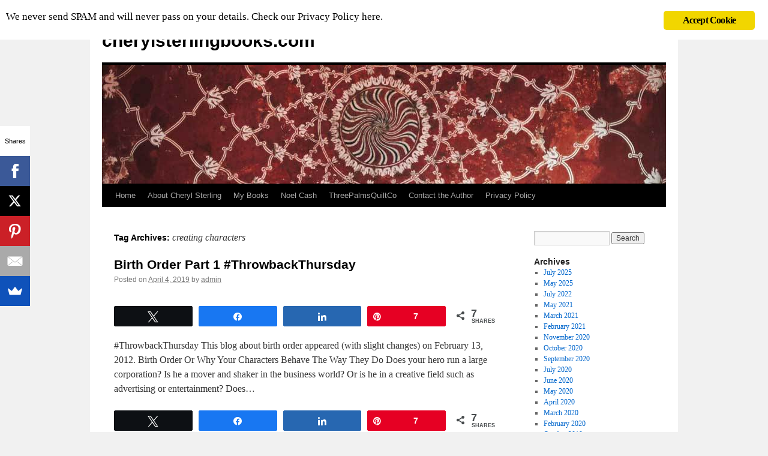

--- FILE ---
content_type: text/html; charset=UTF-8
request_url: http://cherylsterlingbooks.com/tag/creating-characters/
body_size: 15576
content:
<!DOCTYPE html>
<html lang="en-US">
<head>
<meta charset="UTF-8">
<title>
creating characters Archives - cherylsterlingbooks.comcherylsterlingbooks.com	</title>
<link rel="profile" href="https://gmpg.org/xfn/11">
<link rel="stylesheet" type="text/css" media="all" href="http://cherylsterlingbooks.com/wp-content/themes/twentyten/style.css?ver=20250415">
<link rel="pingback" href="http://cherylsterlingbooks.com/xmlrpc.php">
<meta name="robots" content="index, follow, max-image-preview:large, max-snippet:-1, max-video-preview:-1">
	<style>img:is([sizes="auto" i], [sizes^="auto," i]) { contain-intrinsic-size: 3000px 1500px }</style>
	
            <script data-no-defer="1" data-ezscrex="false" data-cfasync="false" data-pagespeed-no-defer data-cookieconsent="ignore">
                var ctPublicFunctions = {"_ajax_nonce":"089fceeafb","_rest_nonce":"b779c72fe1","_ajax_url":"\/wp-admin\/admin-ajax.php","_rest_url":"http:\/\/cherylsterlingbooks.com\/wp-json\/","data__cookies_type":"native","data__ajax_type":"rest","data__bot_detector_enabled":0,"data__frontend_data_log_enabled":1,"cookiePrefix":"","wprocket_detected":false,"host_url":"cherylsterlingbooks.com","text__ee_click_to_select":"Click to select the whole data","text__ee_original_email":"The complete one is","text__ee_got_it":"Got it","text__ee_blocked":"Blocked","text__ee_cannot_connect":"Cannot connect","text__ee_cannot_decode":"Can not decode email. Unknown reason","text__ee_email_decoder":"CleanTalk email decoder","text__ee_wait_for_decoding":"The magic is on the way!","text__ee_decoding_process":"Please wait a few seconds while we decode the contact data."}
            </script>
        
            <script data-no-defer="1" data-ezscrex="false" data-cfasync="false" data-pagespeed-no-defer data-cookieconsent="ignore">
                var ctPublic = {"_ajax_nonce":"089fceeafb","settings__forms__check_internal":"0","settings__forms__check_external":"0","settings__forms__force_protection":0,"settings__forms__search_test":1,"settings__data__bot_detector_enabled":0,"settings__sfw__anti_crawler":0,"blog_home":"http:\/\/cherylsterlingbooks.com\/","pixel__setting":"3","pixel__enabled":true,"pixel__url":"https:\/\/moderate9-v4.cleantalk.org\/pixel\/69da506f451fda2a1c2d85145a53d98d.gif","data__email_check_before_post":1,"data__email_check_exist_post":1,"data__cookies_type":"native","data__key_is_ok":true,"data__visible_fields_required":true,"wl_brandname":"Anti-Spam by CleanTalk","wl_brandname_short":"CleanTalk","ct_checkjs_key":"6ffeabc84991f8f4ec3fd006c60bcbd9e8e68572b1450a890e13c0ae0585f28b","emailEncoderPassKey":"1bb6d6faf30a1cb39dab5502b4e5e3e8","bot_detector_forms_excluded":"W10=","advancedCacheExists":true,"varnishCacheExists":false,"wc_ajax_add_to_cart":false}
            </script>
        
<!-- Social Warfare v4.5.6 https://warfareplugins.com - BEGINNING OF OUTPUT -->
<style>
	@font-face {
		font-family: "sw-icon-font";
		src:url("http://cherylsterlingbooks.com/wp-content/plugins/social-warfare/assets/fonts/sw-icon-font.eot?ver=4.5.6");
		src:url("http://cherylsterlingbooks.com/wp-content/plugins/social-warfare/assets/fonts/sw-icon-font.eot?ver=4.5.6#iefix") format("embedded-opentype"),
		url("http://cherylsterlingbooks.com/wp-content/plugins/social-warfare/assets/fonts/sw-icon-font.woff?ver=4.5.6") format("woff"),
		url("http://cherylsterlingbooks.com/wp-content/plugins/social-warfare/assets/fonts/sw-icon-font.ttf?ver=4.5.6") format("truetype"),
		url("http://cherylsterlingbooks.com/wp-content/plugins/social-warfare/assets/fonts/sw-icon-font.svg?ver=4.5.6#1445203416") format("svg");
		font-weight: normal;
		font-style: normal;
		font-display:block;
	}
</style>
<!-- Social Warfare v4.5.6 https://warfareplugins.com - END OF OUTPUT -->


	<!-- This site is optimized with the Yoast SEO plugin v25.6 - https://yoast.com/wordpress/plugins/seo/ -->
	<title>creating characters Archives - cherylsterlingbooks.com</title>
	<link rel="canonical" href="http://cherylsterlingbooks.com/tag/creating-characters/">
	<link rel="next" href="http://cherylsterlingbooks.com/tag/creating-characters/page/2/">
	<meta property="og:locale" content="en_US">
	<meta property="og:type" content="article">
	<meta property="og:title" content="creating characters Archives - cherylsterlingbooks.com">
	<meta property="og:url" content="http://cherylsterlingbooks.com/tag/creating-characters/">
	<meta property="og:site_name" content="cherylsterlingbooks.com">
	<meta name="twitter:card" content="summary_large_image">
	<meta name="twitter:site" content="@CherylProWriter">
	<script type="application/ld+json" class="yoast-schema-graph">{"@context":"https://schema.org","@graph":[{"@type":"CollectionPage","@id":"http://cherylsterlingbooks.com/tag/creating-characters/","url":"http://cherylsterlingbooks.com/tag/creating-characters/","name":"creating characters Archives - cherylsterlingbooks.com","isPartOf":{"@id":"http://cherylsterlingbooks.com/#website"},"primaryImageOfPage":{"@id":"http://cherylsterlingbooks.com/tag/creating-characters/#primaryimage"},"image":{"@id":"http://cherylsterlingbooks.com/tag/creating-characters/#primaryimage"},"thumbnailUrl":"http://cherylsterlingbooks.com/wp-content/uploads/2012/02/brothers-2107264_1920.jpg","breadcrumb":{"@id":"http://cherylsterlingbooks.com/tag/creating-characters/#breadcrumb"},"inLanguage":"en-US"},{"@type":"ImageObject","inLanguage":"en-US","@id":"http://cherylsterlingbooks.com/tag/creating-characters/#primaryimage","url":"http://cherylsterlingbooks.com/wp-content/uploads/2012/02/brothers-2107264_1920.jpg","contentUrl":"http://cherylsterlingbooks.com/wp-content/uploads/2012/02/brothers-2107264_1920.jpg","width":1920,"height":1280,"caption":"Whatever your character's occupation, you can bet his birth order had an effect on his personality and career choice."},{"@type":"BreadcrumbList","@id":"http://cherylsterlingbooks.com/tag/creating-characters/#breadcrumb","itemListElement":[{"@type":"ListItem","position":1,"name":"Home","item":"http://cherylsterlingbooks.com/"},{"@type":"ListItem","position":2,"name":"creating characters"}]},{"@type":"WebSite","@id":"http://cherylsterlingbooks.com/#website","url":"http://cherylsterlingbooks.com/","name":"cherylsterlingbooks.com","description":"","publisher":{"@id":"http://cherylsterlingbooks.com/#/schema/person/efc1b303e92226fac6bfefacd07940e8"},"potentialAction":[{"@type":"SearchAction","target":{"@type":"EntryPoint","urlTemplate":"http://cherylsterlingbooks.com/?s={search_term_string}"},"query-input":{"@type":"PropertyValueSpecification","valueRequired":true,"valueName":"search_term_string"}}],"inLanguage":"en-US"},{"@type":["Person","Organization"],"@id":"http://cherylsterlingbooks.com/#/schema/person/efc1b303e92226fac6bfefacd07940e8","name":"admin","image":{"@type":"ImageObject","inLanguage":"en-US","@id":"http://cherylsterlingbooks.com/#/schema/person/image/","url":"http://cherylsterlingbooks.com/wp-content/uploads/2018/10/kisses_1540929129.png","contentUrl":"http://cherylsterlingbooks.com/wp-content/uploads/2018/10/kisses_1540929129.png","width":1280,"height":942,"caption":"admin"},"logo":{"@id":"http://cherylsterlingbooks.com/#/schema/person/image/"},"sameAs":["http://www.cherylsterlingbooks.com","AuthorCherylSterling","https://x.com/CherylProWriter"]}]}</script>
	<!-- / Yoast SEO plugin. -->


<link rel="dns-prefetch" href="//fonts.googleapis.com">
<link rel="alternate" type="application/rss+xml" title="cherylsterlingbooks.com » Feed" href="http://cherylsterlingbooks.com/feed/">
<link rel="alternate" type="application/rss+xml" title="cherylsterlingbooks.com » Comments Feed" href="http://cherylsterlingbooks.com/comments/feed/">
<link rel="alternate" type="application/rss+xml" title="cherylsterlingbooks.com » creating characters Tag Feed" href="http://cherylsterlingbooks.com/tag/creating-characters/feed/">
<script type="text/javascript">
/* <![CDATA[ */
window._wpemojiSettings = {"baseUrl":"https:\/\/s.w.org\/images\/core\/emoji\/16.0.1\/72x72\/","ext":".png","svgUrl":"https:\/\/s.w.org\/images\/core\/emoji\/16.0.1\/svg\/","svgExt":".svg","source":{"concatemoji":"http:\/\/cherylsterlingbooks.com\/wp-includes\/js\/wp-emoji-release.min.js?ver=6.8.3"}};
/*! This file is auto-generated */
!function(s,n){var o,i,e;function c(e){try{var t={supportTests:e,timestamp:(new Date).valueOf()};sessionStorage.setItem(o,JSON.stringify(t))}catch(e){}}function p(e,t,n){e.clearRect(0,0,e.canvas.width,e.canvas.height),e.fillText(t,0,0);var t=new Uint32Array(e.getImageData(0,0,e.canvas.width,e.canvas.height).data),a=(e.clearRect(0,0,e.canvas.width,e.canvas.height),e.fillText(n,0,0),new Uint32Array(e.getImageData(0,0,e.canvas.width,e.canvas.height).data));return t.every(function(e,t){return e===a[t]})}function u(e,t){e.clearRect(0,0,e.canvas.width,e.canvas.height),e.fillText(t,0,0);for(var n=e.getImageData(16,16,1,1),a=0;a<n.data.length;a++)if(0!==n.data[a])return!1;return!0}function f(e,t,n,a){switch(t){case"flag":return n(e,"\ud83c\udff3\ufe0f\u200d\u26a7\ufe0f","\ud83c\udff3\ufe0f\u200b\u26a7\ufe0f")?!1:!n(e,"\ud83c\udde8\ud83c\uddf6","\ud83c\udde8\u200b\ud83c\uddf6")&&!n(e,"\ud83c\udff4\udb40\udc67\udb40\udc62\udb40\udc65\udb40\udc6e\udb40\udc67\udb40\udc7f","\ud83c\udff4\u200b\udb40\udc67\u200b\udb40\udc62\u200b\udb40\udc65\u200b\udb40\udc6e\u200b\udb40\udc67\u200b\udb40\udc7f");case"emoji":return!a(e,"\ud83e\udedf")}return!1}function g(e,t,n,a){var r="undefined"!=typeof WorkerGlobalScope&&self instanceof WorkerGlobalScope?new OffscreenCanvas(300,150):s.createElement("canvas"),o=r.getContext("2d",{willReadFrequently:!0}),i=(o.textBaseline="top",o.font="600 32px Arial",{});return e.forEach(function(e){i[e]=t(o,e,n,a)}),i}function t(e){var t=s.createElement("script");t.src=e,t.defer=!0,s.head.appendChild(t)}"undefined"!=typeof Promise&&(o="wpEmojiSettingsSupports",i=["flag","emoji"],n.supports={everything:!0,everythingExceptFlag:!0},e=new Promise(function(e){s.addEventListener("DOMContentLoaded",e,{once:!0})}),new Promise(function(t){var n=function(){try{var e=JSON.parse(sessionStorage.getItem(o));if("object"==typeof e&&"number"==typeof e.timestamp&&(new Date).valueOf()<e.timestamp+604800&&"object"==typeof e.supportTests)return e.supportTests}catch(e){}return null}();if(!n){if("undefined"!=typeof Worker&&"undefined"!=typeof OffscreenCanvas&&"undefined"!=typeof URL&&URL.createObjectURL&&"undefined"!=typeof Blob)try{var e="postMessage("+g.toString()+"("+[JSON.stringify(i),f.toString(),p.toString(),u.toString()].join(",")+"));",a=new Blob([e],{type:"text/javascript"}),r=new Worker(URL.createObjectURL(a),{name:"wpTestEmojiSupports"});return void(r.onmessage=function(e){c(n=e.data),r.terminate(),t(n)})}catch(e){}c(n=g(i,f,p,u))}t(n)}).then(function(e){for(var t in e)n.supports[t]=e[t],n.supports.everything=n.supports.everything&&n.supports[t],"flag"!==t&&(n.supports.everythingExceptFlag=n.supports.everythingExceptFlag&&n.supports[t]);n.supports.everythingExceptFlag=n.supports.everythingExceptFlag&&!n.supports.flag,n.DOMReady=!1,n.readyCallback=function(){n.DOMReady=!0}}).then(function(){return e}).then(function(){var e;n.supports.everything||(n.readyCallback(),(e=n.source||{}).concatemoji?t(e.concatemoji):e.wpemoji&&e.twemoji&&(t(e.twemoji),t(e.wpemoji)))}))}((window,document),window._wpemojiSettings);
/* ]]> */
</script>
<link rel="stylesheet" id="social-warfare-block-css-css" href="http://cherylsterlingbooks.com/wp-content/plugins/social-warfare/assets/js/post-editor/dist/blocks.style.build.css?ver=6.8.3" type="text/css" media="all">
<link rel="stylesheet" id="dashicons-css" href="http://cherylsterlingbooks.com/wp-includes/css/dashicons.min.css?ver=6.8.3" type="text/css" media="all">
<link rel="stylesheet" id="menu-icons-extra-css" href="http://cherylsterlingbooks.com/wp-content/plugins/menu-icons/css/extra.min.css?ver=0.13.18" type="text/css" media="all">
<style id="wp-emoji-styles-inline-css" type="text/css">

	img.wp-smiley, img.emoji {
		display: inline !important;
		border: none !important;
		box-shadow: none !important;
		height: 1em !important;
		width: 1em !important;
		margin: 0 0.07em !important;
		vertical-align: -0.1em !important;
		background: none !important;
		padding: 0 !important;
	}
</style>
<link rel="stylesheet" id="wp-block-library-css" href="http://cherylsterlingbooks.com/wp-includes/css/dist/block-library/style.min.css?ver=6.8.3" type="text/css" media="all">
<style id="wp-block-library-theme-inline-css" type="text/css">
.wp-block-audio :where(figcaption){color:#555;font-size:13px;text-align:center}.is-dark-theme .wp-block-audio :where(figcaption){color:#ffffffa6}.wp-block-audio{margin:0 0 1em}.wp-block-code{border:1px solid #ccc;border-radius:4px;font-family:Menlo,Consolas,monaco,monospace;padding:.8em 1em}.wp-block-embed :where(figcaption){color:#555;font-size:13px;text-align:center}.is-dark-theme .wp-block-embed :where(figcaption){color:#ffffffa6}.wp-block-embed{margin:0 0 1em}.blocks-gallery-caption{color:#555;font-size:13px;text-align:center}.is-dark-theme .blocks-gallery-caption{color:#ffffffa6}:root :where(.wp-block-image figcaption){color:#555;font-size:13px;text-align:center}.is-dark-theme :root :where(.wp-block-image figcaption){color:#ffffffa6}.wp-block-image{margin:0 0 1em}.wp-block-pullquote{border-bottom:4px solid;border-top:4px solid;color:currentColor;margin-bottom:1.75em}.wp-block-pullquote cite,.wp-block-pullquote footer,.wp-block-pullquote__citation{color:currentColor;font-size:.8125em;font-style:normal;text-transform:uppercase}.wp-block-quote{border-left:.25em solid;margin:0 0 1.75em;padding-left:1em}.wp-block-quote cite,.wp-block-quote footer{color:currentColor;font-size:.8125em;font-style:normal;position:relative}.wp-block-quote:where(.has-text-align-right){border-left:none;border-right:.25em solid;padding-left:0;padding-right:1em}.wp-block-quote:where(.has-text-align-center){border:none;padding-left:0}.wp-block-quote.is-large,.wp-block-quote.is-style-large,.wp-block-quote:where(.is-style-plain){border:none}.wp-block-search .wp-block-search__label{font-weight:700}.wp-block-search__button{border:1px solid #ccc;padding:.375em .625em}:where(.wp-block-group.has-background){padding:1.25em 2.375em}.wp-block-separator.has-css-opacity{opacity:.4}.wp-block-separator{border:none;border-bottom:2px solid;margin-left:auto;margin-right:auto}.wp-block-separator.has-alpha-channel-opacity{opacity:1}.wp-block-separator:not(.is-style-wide):not(.is-style-dots){width:100px}.wp-block-separator.has-background:not(.is-style-dots){border-bottom:none;height:1px}.wp-block-separator.has-background:not(.is-style-wide):not(.is-style-dots){height:2px}.wp-block-table{margin:0 0 1em}.wp-block-table td,.wp-block-table th{word-break:normal}.wp-block-table :where(figcaption){color:#555;font-size:13px;text-align:center}.is-dark-theme .wp-block-table :where(figcaption){color:#ffffffa6}.wp-block-video :where(figcaption){color:#555;font-size:13px;text-align:center}.is-dark-theme .wp-block-video :where(figcaption){color:#ffffffa6}.wp-block-video{margin:0 0 1em}:root :where(.wp-block-template-part.has-background){margin-bottom:0;margin-top:0;padding:1.25em 2.375em}
</style>
<style id="classic-theme-styles-inline-css" type="text/css">
/*! This file is auto-generated */
.wp-block-button__link{color:#fff;background-color:#32373c;border-radius:9999px;box-shadow:none;text-decoration:none;padding:calc(.667em + 2px) calc(1.333em + 2px);font-size:1.125em}.wp-block-file__button{background:#32373c;color:#fff;text-decoration:none}
</style>
<style id="global-styles-inline-css" type="text/css">
:root{--wp--preset--aspect-ratio--square: 1;--wp--preset--aspect-ratio--4-3: 4/3;--wp--preset--aspect-ratio--3-4: 3/4;--wp--preset--aspect-ratio--3-2: 3/2;--wp--preset--aspect-ratio--2-3: 2/3;--wp--preset--aspect-ratio--16-9: 16/9;--wp--preset--aspect-ratio--9-16: 9/16;--wp--preset--color--black: #000;--wp--preset--color--cyan-bluish-gray: #abb8c3;--wp--preset--color--white: #fff;--wp--preset--color--pale-pink: #f78da7;--wp--preset--color--vivid-red: #cf2e2e;--wp--preset--color--luminous-vivid-orange: #ff6900;--wp--preset--color--luminous-vivid-amber: #fcb900;--wp--preset--color--light-green-cyan: #7bdcb5;--wp--preset--color--vivid-green-cyan: #00d084;--wp--preset--color--pale-cyan-blue: #8ed1fc;--wp--preset--color--vivid-cyan-blue: #0693e3;--wp--preset--color--vivid-purple: #9b51e0;--wp--preset--color--blue: #0066cc;--wp--preset--color--medium-gray: #666;--wp--preset--color--light-gray: #f1f1f1;--wp--preset--gradient--vivid-cyan-blue-to-vivid-purple: linear-gradient(135deg,rgba(6,147,227,1) 0%,rgb(155,81,224) 100%);--wp--preset--gradient--light-green-cyan-to-vivid-green-cyan: linear-gradient(135deg,rgb(122,220,180) 0%,rgb(0,208,130) 100%);--wp--preset--gradient--luminous-vivid-amber-to-luminous-vivid-orange: linear-gradient(135deg,rgba(252,185,0,1) 0%,rgba(255,105,0,1) 100%);--wp--preset--gradient--luminous-vivid-orange-to-vivid-red: linear-gradient(135deg,rgba(255,105,0,1) 0%,rgb(207,46,46) 100%);--wp--preset--gradient--very-light-gray-to-cyan-bluish-gray: linear-gradient(135deg,rgb(238,238,238) 0%,rgb(169,184,195) 100%);--wp--preset--gradient--cool-to-warm-spectrum: linear-gradient(135deg,rgb(74,234,220) 0%,rgb(151,120,209) 20%,rgb(207,42,186) 40%,rgb(238,44,130) 60%,rgb(251,105,98) 80%,rgb(254,248,76) 100%);--wp--preset--gradient--blush-light-purple: linear-gradient(135deg,rgb(255,206,236) 0%,rgb(152,150,240) 100%);--wp--preset--gradient--blush-bordeaux: linear-gradient(135deg,rgb(254,205,165) 0%,rgb(254,45,45) 50%,rgb(107,0,62) 100%);--wp--preset--gradient--luminous-dusk: linear-gradient(135deg,rgb(255,203,112) 0%,rgb(199,81,192) 50%,rgb(65,88,208) 100%);--wp--preset--gradient--pale-ocean: linear-gradient(135deg,rgb(255,245,203) 0%,rgb(182,227,212) 50%,rgb(51,167,181) 100%);--wp--preset--gradient--electric-grass: linear-gradient(135deg,rgb(202,248,128) 0%,rgb(113,206,126) 100%);--wp--preset--gradient--midnight: linear-gradient(135deg,rgb(2,3,129) 0%,rgb(40,116,252) 100%);--wp--preset--font-size--small: 13px;--wp--preset--font-size--medium: 20px;--wp--preset--font-size--large: 36px;--wp--preset--font-size--x-large: 42px;--wp--preset--spacing--20: 0.44rem;--wp--preset--spacing--30: 0.67rem;--wp--preset--spacing--40: 1rem;--wp--preset--spacing--50: 1.5rem;--wp--preset--spacing--60: 2.25rem;--wp--preset--spacing--70: 3.38rem;--wp--preset--spacing--80: 5.06rem;--wp--preset--shadow--natural: 6px 6px 9px rgba(0, 0, 0, 0.2);--wp--preset--shadow--deep: 12px 12px 50px rgba(0, 0, 0, 0.4);--wp--preset--shadow--sharp: 6px 6px 0px rgba(0, 0, 0, 0.2);--wp--preset--shadow--outlined: 6px 6px 0px -3px rgba(255, 255, 255, 1), 6px 6px rgba(0, 0, 0, 1);--wp--preset--shadow--crisp: 6px 6px 0px rgba(0, 0, 0, 1);}:where(.is-layout-flex){gap: 0.5em;}:where(.is-layout-grid){gap: 0.5em;}body .is-layout-flex{display: flex;}.is-layout-flex{flex-wrap: wrap;align-items: center;}.is-layout-flex > :is(*, div){margin: 0;}body .is-layout-grid{display: grid;}.is-layout-grid > :is(*, div){margin: 0;}:where(.wp-block-columns.is-layout-flex){gap: 2em;}:where(.wp-block-columns.is-layout-grid){gap: 2em;}:where(.wp-block-post-template.is-layout-flex){gap: 1.25em;}:where(.wp-block-post-template.is-layout-grid){gap: 1.25em;}.has-black-color{color: var(--wp--preset--color--black) !important;}.has-cyan-bluish-gray-color{color: var(--wp--preset--color--cyan-bluish-gray) !important;}.has-white-color{color: var(--wp--preset--color--white) !important;}.has-pale-pink-color{color: var(--wp--preset--color--pale-pink) !important;}.has-vivid-red-color{color: var(--wp--preset--color--vivid-red) !important;}.has-luminous-vivid-orange-color{color: var(--wp--preset--color--luminous-vivid-orange) !important;}.has-luminous-vivid-amber-color{color: var(--wp--preset--color--luminous-vivid-amber) !important;}.has-light-green-cyan-color{color: var(--wp--preset--color--light-green-cyan) !important;}.has-vivid-green-cyan-color{color: var(--wp--preset--color--vivid-green-cyan) !important;}.has-pale-cyan-blue-color{color: var(--wp--preset--color--pale-cyan-blue) !important;}.has-vivid-cyan-blue-color{color: var(--wp--preset--color--vivid-cyan-blue) !important;}.has-vivid-purple-color{color: var(--wp--preset--color--vivid-purple) !important;}.has-black-background-color{background-color: var(--wp--preset--color--black) !important;}.has-cyan-bluish-gray-background-color{background-color: var(--wp--preset--color--cyan-bluish-gray) !important;}.has-white-background-color{background-color: var(--wp--preset--color--white) !important;}.has-pale-pink-background-color{background-color: var(--wp--preset--color--pale-pink) !important;}.has-vivid-red-background-color{background-color: var(--wp--preset--color--vivid-red) !important;}.has-luminous-vivid-orange-background-color{background-color: var(--wp--preset--color--luminous-vivid-orange) !important;}.has-luminous-vivid-amber-background-color{background-color: var(--wp--preset--color--luminous-vivid-amber) !important;}.has-light-green-cyan-background-color{background-color: var(--wp--preset--color--light-green-cyan) !important;}.has-vivid-green-cyan-background-color{background-color: var(--wp--preset--color--vivid-green-cyan) !important;}.has-pale-cyan-blue-background-color{background-color: var(--wp--preset--color--pale-cyan-blue) !important;}.has-vivid-cyan-blue-background-color{background-color: var(--wp--preset--color--vivid-cyan-blue) !important;}.has-vivid-purple-background-color{background-color: var(--wp--preset--color--vivid-purple) !important;}.has-black-border-color{border-color: var(--wp--preset--color--black) !important;}.has-cyan-bluish-gray-border-color{border-color: var(--wp--preset--color--cyan-bluish-gray) !important;}.has-white-border-color{border-color: var(--wp--preset--color--white) !important;}.has-pale-pink-border-color{border-color: var(--wp--preset--color--pale-pink) !important;}.has-vivid-red-border-color{border-color: var(--wp--preset--color--vivid-red) !important;}.has-luminous-vivid-orange-border-color{border-color: var(--wp--preset--color--luminous-vivid-orange) !important;}.has-luminous-vivid-amber-border-color{border-color: var(--wp--preset--color--luminous-vivid-amber) !important;}.has-light-green-cyan-border-color{border-color: var(--wp--preset--color--light-green-cyan) !important;}.has-vivid-green-cyan-border-color{border-color: var(--wp--preset--color--vivid-green-cyan) !important;}.has-pale-cyan-blue-border-color{border-color: var(--wp--preset--color--pale-cyan-blue) !important;}.has-vivid-cyan-blue-border-color{border-color: var(--wp--preset--color--vivid-cyan-blue) !important;}.has-vivid-purple-border-color{border-color: var(--wp--preset--color--vivid-purple) !important;}.has-vivid-cyan-blue-to-vivid-purple-gradient-background{background: var(--wp--preset--gradient--vivid-cyan-blue-to-vivid-purple) !important;}.has-light-green-cyan-to-vivid-green-cyan-gradient-background{background: var(--wp--preset--gradient--light-green-cyan-to-vivid-green-cyan) !important;}.has-luminous-vivid-amber-to-luminous-vivid-orange-gradient-background{background: var(--wp--preset--gradient--luminous-vivid-amber-to-luminous-vivid-orange) !important;}.has-luminous-vivid-orange-to-vivid-red-gradient-background{background: var(--wp--preset--gradient--luminous-vivid-orange-to-vivid-red) !important;}.has-very-light-gray-to-cyan-bluish-gray-gradient-background{background: var(--wp--preset--gradient--very-light-gray-to-cyan-bluish-gray) !important;}.has-cool-to-warm-spectrum-gradient-background{background: var(--wp--preset--gradient--cool-to-warm-spectrum) !important;}.has-blush-light-purple-gradient-background{background: var(--wp--preset--gradient--blush-light-purple) !important;}.has-blush-bordeaux-gradient-background{background: var(--wp--preset--gradient--blush-bordeaux) !important;}.has-luminous-dusk-gradient-background{background: var(--wp--preset--gradient--luminous-dusk) !important;}.has-pale-ocean-gradient-background{background: var(--wp--preset--gradient--pale-ocean) !important;}.has-electric-grass-gradient-background{background: var(--wp--preset--gradient--electric-grass) !important;}.has-midnight-gradient-background{background: var(--wp--preset--gradient--midnight) !important;}.has-small-font-size{font-size: var(--wp--preset--font-size--small) !important;}.has-medium-font-size{font-size: var(--wp--preset--font-size--medium) !important;}.has-large-font-size{font-size: var(--wp--preset--font-size--large) !important;}.has-x-large-font-size{font-size: var(--wp--preset--font-size--x-large) !important;}
:where(.wp-block-post-template.is-layout-flex){gap: 1.25em;}:where(.wp-block-post-template.is-layout-grid){gap: 1.25em;}
:where(.wp-block-columns.is-layout-flex){gap: 2em;}:where(.wp-block-columns.is-layout-grid){gap: 2em;}
:root :where(.wp-block-pullquote){font-size: 1.5em;line-height: 1.6;}
</style>
<link rel="stylesheet" id="bbp-default-css" href="http://cherylsterlingbooks.com/wp-content/plugins/bbpress/templates/default/css/bbpress.min.css?ver=2.6.14" type="text/css" media="all">
<link rel="stylesheet" id="cleantalk-public-css-css" href="http://cherylsterlingbooks.com/wp-content/plugins/cleantalk-spam-protect/css/cleantalk-public.min.css?ver=6.60_1753844028" type="text/css" media="all">
<link rel="stylesheet" id="cleantalk-email-decoder-css-css" href="http://cherylsterlingbooks.com/wp-content/plugins/cleantalk-spam-protect/css/cleantalk-email-decoder.min.css?ver=6.60_1753844028" type="text/css" media="all">
<link rel="stylesheet" id="tm_clicktotweet-css" href="http://cherylsterlingbooks.com/wp-content/plugins/click-to-tweet-by-todaymade/assets/css/styles.css?ver=6.8.3" type="text/css" media="all">
<link rel="stylesheet" id="ginger-style-css" href="http://cherylsterlingbooks.com/wp-content/plugins/ginger/front/css/cookies-enabler.css?ver=6.8.3" type="text/css" media="all">
<link rel="stylesheet" id="optinforms-stylesheet-css" href="http://cherylsterlingbooks.com/wp-content/plugins/optin-forms/css/optinforms.css?ver=1.3.7.1" type="text/css" media="all">
<link rel="stylesheet" id="optinforms-googleFont-css" href="//fonts.googleapis.com/css?family=News+Cycle&amp;ver=6.8.3" type="text/css" media="all">
<link rel="stylesheet" id="pc_google_analytics-frontend-css" href="http://cherylsterlingbooks.com/wp-content/plugins/pc-google-analytics/assets/css/frontend.css?ver=1.0.0" type="text/css" media="all">
<link rel="stylesheet" id="sgw_widget-css" href="http://cherylsterlingbooks.com/wp-content/plugins/support-great-writers/css/sgw_widget.css?ver=3.1.1" type="text/css" media="all">
<link rel="stylesheet" id="social_warfare-css" href="http://cherylsterlingbooks.com/wp-content/plugins/social-warfare/assets/css/style.min.css?ver=4.5.6" type="text/css" media="all">
<link rel="stylesheet" id="twentyten-block-style-css" href="http://cherylsterlingbooks.com/wp-content/themes/twentyten/blocks.css?ver=20250220" type="text/css" media="all">
<script type="text/javascript" src="http://cherylsterlingbooks.com/wp-content/plugins/cleantalk-spam-protect/js/apbct-public-bundle_comm-func.min.js?ver=6.60_1753844028" id="apbct-public-bundle_comm-func-js-js"></script>
<script type="text/javascript" src="http://cherylsterlingbooks.com/wp-content/plugins/ginger/addon/analytics/gingeranalytics.min.js?ver=6.8.3" id="ginger-analytics_script-js"></script>
<script type="text/javascript" src="http://cherylsterlingbooks.com/wp-content/plugins/ginger/front/js/cookies-enabler.min.js?ver=6.8.3" id="ginger-cookies-enabler-js"></script>
<script type="text/javascript" src="http://cherylsterlingbooks.com/wp-includes/js/jquery/jquery.min.js?ver=3.7.1" id="jquery-core-js"></script>
<script type="text/javascript" src="http://cherylsterlingbooks.com/wp-includes/js/jquery/jquery-migrate.min.js?ver=3.4.1" id="jquery-migrate-js"></script>
<script type="text/javascript" src="http://cherylsterlingbooks.com/wp-content/plugins/pc-google-analytics/assets/js/frontend.min.js?ver=1.0.0" id="pc_google_analytics-frontend-js"></script>
<link rel="https://api.w.org/" href="http://cherylsterlingbooks.com/wp-json/"><link rel="alternate" title="JSON" type="application/json" href="http://cherylsterlingbooks.com/wp-json/wp/v2/tags/438"><link rel="EditURI" type="application/rsd+xml" title="RSD" href="http://cherylsterlingbooks.com/xmlrpc.php?rsd">
<meta name="generator" content="WordPress 6.8.3">
            <script type="text/javascript">
        var ginger_logger = "Y";
        var ginger_logger_url = "http://cherylsterlingbooks.com";
        var current_url = "http://cherylsterlingbooks.com/tag/creating-characters/";

        function gingerAjaxLogTime(status) {
            var xmlHttp = new XMLHttpRequest();
            var parameters = "ginger_action=time";
            var url= ginger_logger_url + "?" + parameters;
            xmlHttp.open("GET", url, true);

            //Black magic paragraph
            xmlHttp.setRequestHeader("Content-type", "application/x-www-form-urlencoded");

            xmlHttp.onreadystatechange = function() {
                if(xmlHttp.readyState == 4 && xmlHttp.status == 200) {
                    var time = xmlHttp.responseText;
                    gingerAjaxLogger(time, status);
                }
            }

            xmlHttp.send(parameters);
        }

        function gingerAjaxLogger(ginger_logtime, status) {
            console.log(ginger_logtime);
            var xmlHttp = new XMLHttpRequest();
            var parameters = "ginger_action=log&time=" + ginger_logtime + "&url=" + current_url + "&status=" + status;
            var url= ginger_logger_url + "?" + parameters;
            //console.log(url);
            xmlHttp.open("GET", url, true);

            //Black magic paragraph
            xmlHttp.setRequestHeader("Content-type", "application/x-www-form-urlencoded");

            xmlHttp.send(parameters);
        }

    </script>
    <meta name="p:domain_verify" content="b1233b68d05c90cfe0d892e89cd6241a">
<meta name="p:domain_verify" content="b1233b68d05c90cfe0d892e89cd6241a"><meta name="google-site-verification" content="LJAJ8vdxXe73QQgUPyOTNeIhajHVKubOz6Ecy4v91K8">

<!-- Facebook Pixel Code -->
<script class="ginger-script" type="text/plain">
  !function(f,b,e,v,n,t,s)
  {if(f.fbq)return;n=f.fbq=function(){n.callMethod?
  n.callMethod.apply(n,arguments):n.queue.push(arguments)};
  if(!f._fbq)f._fbq=n;n.push=n;n.loaded=!0;n.version='2.0';
  n.queue=[];t=b.createElement(e);t.async=!0;
  t.src=v;s=b.getElementsByTagName(e)[0];
  s.parentNode.insertBefore(t,s)}(window, document,'script',
  'https://connect.facebook.net/en_US/fbevents.js');
  fbq('init', '123618851720351');
  fbq('track', 'PageView');
</script>
<noscript><img height="1" width="1" style="display:none" src="https://www.facebook.com/tr?id=123618851720351&amp;ev=PageView&amp;noscript=1"></noscript>
<!-- End Facebook Pixel Code -->	<script class="ginger-script" type="text/plain">
		(function(i,s,o,g,r,a,m){i['GoogleAnalyticsObject']=r;i[r]=i[r]||function(){
		(i[r].q=i[r].q||[]).push(arguments)},i[r].l=1*new Date();a=s.createElement(o),
		m=s.getElementsByTagName(o)[0];a.async=1;a.src=g;m.parentNode.insertBefore(a,m)
		})(window,document,'script','//www.google-analytics.com/analytics.js','ga');
		
		ga('create', 'UA-85906725-1', 'auto');
		ga('send', 'pageview');
		
		</script>

<style type="text/css"></style>
<meta property="fb:app_id" content="https://www.facebook.com/CherylSteimel"><script class="ginger-script" type="text/plain">
			window.fbAsyncInit = function() {
				FB.init({
					appId      : https://www.facebook.com/CherylSteimel,
					xfbml      : true,
					version    : 'v2.8'
				});
				FB.AppEvents.logPageView();
			};

			(function(d, s, id){
				var js, fjs = d.getElementsByTagName(s)[0];
				if (d.getElementById(id)) {return;}
				js = d.createElement(s); js.id = id;
				js.src = "https://connect.facebook.net/en_US/sdk.js";
				fjs.parentNode.insertBefore(js, fjs);
			}(document, 'script', 'facebook-jssdk'));
		</script><style>
.synved-social-resolution-single {
display: inline-block;
}
.synved-social-resolution-normal {
display: inline-block;
}
.synved-social-resolution-hidef {
display: none;
}

@media only screen and (min--moz-device-pixel-ratio: 2),
only screen and (-o-min-device-pixel-ratio: 2/1),
only screen and (-webkit-min-device-pixel-ratio: 2),
only screen and (min-device-pixel-ratio: 2),
only screen and (min-resolution: 2dppx),
only screen and (min-resolution: 192dpi) {
	.synved-social-resolution-normal {
	display: none;
	}
	.synved-social-resolution-hidef {
	display: inline-block;
	}
}
</style></head>

<body class="archive tag tag-creating-characters tag-438 wp-theme-twentyten">

<script type="text/javascript" id="bbp-swap-no-js-body-class">
	document.body.className = document.body.className.replace( 'bbp-no-js', 'bbp-js' );
</script>

<div id="wrapper" class="hfeed">
		<a href="#content" class="screen-reader-text skip-link">Skip to content</a>
	<div id="header">
		<div id="masthead">
			<div id="branding" role="banner">
								<div id="site-title">
					<span>
											<a href="http://cherylsterlingbooks.com/" rel="home">cherylsterlingbooks.com</a>
					</span>
				</div>
				<div id="site-description"></div>

				<img src="http://cherylsterlingbooks.com/wp-content/themes/twentyten/images/headers/concave.jpg" width="940" height="198" alt="cherylsterlingbooks.com" decoding="async" fetchpriority="high">			</div><!-- #branding -->

			<div id="access" role="navigation">
				<div class="menu"><ul>
<li><a href="http://cherylsterlingbooks.com/">Home</a></li><li class="page_item page-item-16"><a href="http://cherylsterlingbooks.com/cheryl-sterling/">About Cheryl Sterling</a></li>
<li class="page_item page-item-2306 page_item_has_children"><a href="http://cherylsterlingbooks.com/my-books/">My Books</a>
<ul class="children">
	<li class="page_item page-item-2294"><a href="http://cherylsterlingbooks.com/my-books/loves-brilliant-wreckage/">Love’s Brilliant Wreckage</a></li>
	<li class="page_item page-item-1880"><a href="http://cherylsterlingbooks.com/my-books/red-riding-hood/">Red Riding Hood and the Lone Wolfe</a></li>
	<li class="page_item page-item-516"><a href="http://cherylsterlingbooks.com/my-books/what-do-you-say-to-a-naked-elf/">What Do You Say to a Naked Elf?</a></li>
	<li class="page_item page-item-741"><a href="http://cherylsterlingbooks.com/my-books/dearly-departed-dating-service/">The Dearly Departed Dating Service</a></li>
	<li class="page_item page-item-967"><a href="http://cherylsterlingbooks.com/my-books/snow-white-eighth-dwarf/">Snow White and the Eighth Dwarf</a></li>
	<li class="page_item page-item-39"><a href="http://cherylsterlingbooks.com/my-books/tall-dark-and-slayer/">Tall, Dark and Slayer</a></li>
	<li class="page_item page-item-746"><a href="http://cherylsterlingbooks.com/my-books/mr-right-mr-wrong-mr-alien/">Mr. Right, Mr. Wrong, Mr. Alien</a></li>
	<li class="page_item page-item-808"><a href="http://cherylsterlingbooks.com/my-books/the-alien-and-the-ceo/">The Alien and the CEO</a></li>
	<li class="page_item page-item-806"><a href="http://cherylsterlingbooks.com/my-books/alien-girl-rain/">The Alien and the Girl in the Rain</a></li>
	<li class="page_item page-item-84"><a href="http://cherylsterlingbooks.com/my-books/the-apprentice-fairy-godmother/">The Apprentice Fairy Godmother</a></li>
	<li class="page_item page-item-754"><a href="http://cherylsterlingbooks.com/my-books/plot-thickens21-ways-plot-novel/">The Plot Thickens:21 Ways to Plot Your Novel</a></li>
	<li class="page_item page-item-756"><a href="http://cherylsterlingbooks.com/my-books/birth-order-adding-depth-characters-write/">Birth Order: Adding Depth to the Characters You Write</a></li>
	<li class="page_item page-item-744"><a href="http://cherylsterlingbooks.com/my-books/the-spell-breaker/">The Spell Breaker</a></li>
	<li class="page_item page-item-752"><a href="http://cherylsterlingbooks.com/my-books/cocos-somewhat-excellent-adventures-book-1hawaii-2/">Coco’s Somewhat Excellent Adventures, Book 1:Hawaii</a></li>
	<li class="page_item page-item-750"><a href="http://cherylsterlingbooks.com/my-books/cocos-somewhat-excellent-adventures-book-2graduation/">Coco’s Somewhat Excellent Adventures, Book 2:Graduation</a></li>
	<li class="page_item page-item-758"><a href="http://cherylsterlingbooks.com/my-books/roberts-rules-undone-lowth-series-book-2/">Robert’s Rules Undone, Lowth Series Book 2</a></li>
</ul>
</li>
<li class="page_item page-item-2866"><a href="http://cherylsterlingbooks.com/noel-cash/">Noel Cash</a></li>
<li class="page_item page-item-3055"><a href="http://cherylsterlingbooks.com/threepalmsquiltco/">ThreePalmsQuiltCo</a></li>
<li class="page_item page-item-19"><a href="http://cherylsterlingbooks.com/contact-author/">Contact the Author</a></li>
<li class="page_item page-item-2243"><a href="http://cherylsterlingbooks.com/privacy-policy/">Privacy Policy</a></li>
</ul></div>
			</div><!-- #access -->
		</div><!-- #masthead -->
	</div><!-- #header -->

	<div id="main">

		<div id="container">
			<div id="content" role="main">

				<h1 class="page-title">
				Tag Archives: <span>creating characters</span>				</h1>

				
	<div id="nav-above" class="navigation">
		<div class="nav-previous"><a href="http://cherylsterlingbooks.com/tag/creating-characters/page/2/"><span class="meta-nav">←</span> Older posts</a></div>
		<div class="nav-next"></div>
	</div><!-- #nav-above -->



	
			<div id="post-1505" class="post-1505 post type-post status-publish format-standard has-post-thumbnail hentry category-writing-tips tag-birth-order tag-creating-characters tag-first-borns tag-how-to-write-a-book tag-how-to-write-a-novel tag-middle-child tag-middle-children">
			<h2 class="entry-title"><a href="http://cherylsterlingbooks.com/birth-order-part-1-tt/" rel="bookmark">Birth Order Part 1 #ThrowbackThursday</a></h2>

			<div class="entry-meta">
				<span class="meta-prep meta-prep-author">Posted on</span> <a href="http://cherylsterlingbooks.com/birth-order-part-1-tt/" title="5:01 am" rel="bookmark"><span class="entry-date">April 4, 2019</span></a> <span class="meta-sep">by</span> <span class="author vcard"><a class="url fn n" href="http://cherylsterlingbooks.com/author/bucky/" title="View all posts by admin">admin</a></span>			</div><!-- .entry-meta -->

					<div class="entry-summary">
				<div class="swp_social_panel swp_horizontal_panel swp_flat_fresh  swp_default_full_color swp_individual_full_color swp_other_full_color scale-100  scale-" data-min-width="1100" data-float-color="#ffffff" data-float="none" data-float-mobile="none" data-transition="slide" data-post-id="1505"><div class="nc_tweetContainer swp_share_button swp_twitter" data-network="twitter"><a class="nc_tweet swp_share_link" rel="nofollow noreferrer noopener" target="_blank" href="https://twitter.com/intent/tweet?text=Birth+Order+Part+1+%23ThrowbackThursday&amp;url=http%3A%2F%2Fcherylsterlingbooks.com%2Fbirth-order-part-1-tt%2F" data-link="https://twitter.com/intent/tweet?text=Birth+Order+Part+1+%23ThrowbackThursday&amp;url=http%3A%2F%2Fcherylsterlingbooks.com%2Fbirth-order-part-1-tt%2F"><span class="swp_count swp_hide"><span class="iconFiller"><span class="spaceManWilly"><i class="sw swp_twitter_icon"></i><span class="swp_share">Tweet</span></span></span></span></a></div><div class="nc_tweetContainer swp_share_button swp_facebook" data-network="facebook"><a class="nc_tweet swp_share_link" rel="nofollow noreferrer noopener" target="_blank" href="https://www.facebook.com/share.php?u=http%3A%2F%2Fcherylsterlingbooks.com%2Fbirth-order-part-1-tt%2F" data-link="https://www.facebook.com/share.php?u=http%3A%2F%2Fcherylsterlingbooks.com%2Fbirth-order-part-1-tt%2F"><span class="swp_count swp_hide"><span class="iconFiller"><span class="spaceManWilly"><i class="sw swp_facebook_icon"></i><span class="swp_share">Share</span></span></span></span></a></div><div class="nc_tweetContainer swp_share_button swp_linkedin" data-network="linkedin"><a class="nc_tweet swp_share_link" rel="nofollow noreferrer noopener" target="_blank" href="https://www.linkedin.com/cws/share?url=http%3A%2F%2Fcherylsterlingbooks.com%2Fbirth-order-part-1-tt%2F" data-link="https://www.linkedin.com/cws/share?url=http%3A%2F%2Fcherylsterlingbooks.com%2Fbirth-order-part-1-tt%2F"><span class="swp_count swp_hide"><span class="iconFiller"><span class="spaceManWilly"><i class="sw swp_linkedin_icon"></i><span class="swp_share">Share</span></span></span></span></a></div><div class="nc_tweetContainer swp_share_button swp_pinterest" data-network="pinterest"><a rel="nofollow noreferrer noopener" class="nc_tweet swp_share_link noPop" href="https://pinterest.com/pin/create/button/?url=http%3A%2F%2Fcherylsterlingbooks.com%2Fbirth-order-part-1-tt%2F" onclick="event.preventDefault(); 
							var e=document.createElement('script');
							e.setAttribute('type','text/javascript');
							e.setAttribute('charset','UTF-8');
							e.setAttribute('src','//assets.pinterest.com/js/pinmarklet.js?r='+Math.random()*99999999);
							document.body.appendChild(e);
						"><span class="iconFiller"><span class="spaceManWilly"><i class="sw swp_pinterest_icon"></i><span class="swp_share">Pin</span></span></span><span class="swp_count">7</span></a></div><div class="nc_tweetContainer swp_share_button total_shares total_sharesalt"><span class="swp_count ">7 <span class="swp_label">Shares</span></span></div></div><p>#ThrowbackThursday This blog about birth order appeared (with slight changes) on February 13, 2012. Birth Order Or Why Your Characters Behave The Way They Do Does your hero run a large corporation? Is he a mover and shaker in the business world? Or is he in a creative field such as advertising or entertainment? Does…</p>
<div class="swp_social_panel swp_horizontal_panel swp_flat_fresh  swp_default_full_color swp_individual_full_color swp_other_full_color scale-100  scale-" data-min-width="1100" data-float-color="#ffffff" data-float="none" data-float-mobile="none" data-transition="slide" data-post-id="1505"><div class="nc_tweetContainer swp_share_button swp_twitter" data-network="twitter"><a class="nc_tweet swp_share_link" rel="nofollow noreferrer noopener" target="_blank" href="https://twitter.com/intent/tweet?text=Birth+Order+Part+1+%23ThrowbackThursday&amp;url=http%3A%2F%2Fcherylsterlingbooks.com%2Fbirth-order-part-1-tt%2F" data-link="https://twitter.com/intent/tweet?text=Birth+Order+Part+1+%23ThrowbackThursday&amp;url=http%3A%2F%2Fcherylsterlingbooks.com%2Fbirth-order-part-1-tt%2F"><span class="swp_count swp_hide"><span class="iconFiller"><span class="spaceManWilly"><i class="sw swp_twitter_icon"></i><span class="swp_share">Tweet</span></span></span></span></a></div><div class="nc_tweetContainer swp_share_button swp_facebook" data-network="facebook"><a class="nc_tweet swp_share_link" rel="nofollow noreferrer noopener" target="_blank" href="https://www.facebook.com/share.php?u=http%3A%2F%2Fcherylsterlingbooks.com%2Fbirth-order-part-1-tt%2F" data-link="https://www.facebook.com/share.php?u=http%3A%2F%2Fcherylsterlingbooks.com%2Fbirth-order-part-1-tt%2F"><span class="swp_count swp_hide"><span class="iconFiller"><span class="spaceManWilly"><i class="sw swp_facebook_icon"></i><span class="swp_share">Share</span></span></span></span></a></div><div class="nc_tweetContainer swp_share_button swp_linkedin" data-network="linkedin"><a class="nc_tweet swp_share_link" rel="nofollow noreferrer noopener" target="_blank" href="https://www.linkedin.com/cws/share?url=http%3A%2F%2Fcherylsterlingbooks.com%2Fbirth-order-part-1-tt%2F" data-link="https://www.linkedin.com/cws/share?url=http%3A%2F%2Fcherylsterlingbooks.com%2Fbirth-order-part-1-tt%2F"><span class="swp_count swp_hide"><span class="iconFiller"><span class="spaceManWilly"><i class="sw swp_linkedin_icon"></i><span class="swp_share">Share</span></span></span></span></a></div><div class="nc_tweetContainer swp_share_button swp_pinterest" data-network="pinterest"><a rel="nofollow noreferrer noopener" class="nc_tweet swp_share_link noPop" href="https://pinterest.com/pin/create/button/?url=http%3A%2F%2Fcherylsterlingbooks.com%2Fbirth-order-part-1-tt%2F" onclick="event.preventDefault(); 
							var e=document.createElement('script');
							e.setAttribute('type','text/javascript');
							e.setAttribute('charset','UTF-8');
							e.setAttribute('src','//assets.pinterest.com/js/pinmarklet.js?r='+Math.random()*99999999);
							document.body.appendChild(e);
						"><span class="iconFiller"><span class="spaceManWilly"><i class="sw swp_pinterest_icon"></i><span class="swp_share">Pin</span></span></span><span class="swp_count">7</span></a></div><div class="nc_tweetContainer swp_share_button total_shares total_sharesalt"><span class="swp_count ">7 <span class="swp_label">Shares</span></span></div></div>			</div><!-- .entry-summary -->
	
			<div class="entry-utility">
									<span class="cat-links">
						<span class="entry-utility-prep entry-utility-prep-cat-links">Posted in</span> <a href="http://cherylsterlingbooks.com/category/writing-tips/" rel="category tag">Writing tips</a>					</span>
					<span class="meta-sep">|</span>
				
								<span class="tag-links">
					<span class="entry-utility-prep entry-utility-prep-tag-links">Tagged</span> <a href="http://cherylsterlingbooks.com/tag/birth-order/" rel="tag">birth order</a>, <a href="http://cherylsterlingbooks.com/tag/creating-characters/" rel="tag">creating characters</a>, <a href="http://cherylsterlingbooks.com/tag/first-borns/" rel="tag">first borns</a>, <a href="http://cherylsterlingbooks.com/tag/how-to-write-a-book/" rel="tag">How to write a book</a>, <a href="http://cherylsterlingbooks.com/tag/how-to-write-a-novel/" rel="tag">how to write a novel</a>, <a href="http://cherylsterlingbooks.com/tag/middle-child/" rel="tag">middle child</a>, <a href="http://cherylsterlingbooks.com/tag/middle-children/" rel="tag">middle children</a>				</span>
				<span class="meta-sep">|</span>
				
				<span class="comments-link"><a href="http://cherylsterlingbooks.com/birth-order-part-1-tt/#comments">2 Comments</a></span>

							</div><!-- .entry-utility -->
		</div><!-- #post-1505 -->

		
	

	
			<div id="post-2601" class="post-2601 post type-post status-publish format-standard has-post-thumbnail hentry category-writing-tips tag-causing-trouble-for-your-characters tag-character-development tag-creating-characters tag-how-to-plot-a-book tag-how-to-plot-a-novel tag-the-anatomy-of-story">
			<h2 class="entry-title"><a href="http://cherylsterlingbooks.com/ask-the-what-if-question/" rel="bookmark">Character Development—Ask the What If? Questions</a></h2>

			<div class="entry-meta">
				<span class="meta-prep meta-prep-author">Posted on</span> <a href="http://cherylsterlingbooks.com/ask-the-what-if-question/" title="1:06 pm" rel="bookmark"><span class="entry-date">October 30, 2018</span></a> <span class="meta-sep">by</span> <span class="author vcard"><a class="url fn n" href="http://cherylsterlingbooks.com/author/bucky/" title="View all posts by admin">admin</a></span>			</div><!-- .entry-meta -->

					<div class="entry-summary">
				<div class="swp_social_panel swp_horizontal_panel swp_flat_fresh  swp_default_full_color swp_individual_full_color swp_other_full_color scale-100  scale-" data-min-width="1100" data-float-color="#ffffff" data-float="none" data-float-mobile="none" data-transition="slide" data-post-id="2601"><div class="nc_tweetContainer swp_share_button swp_twitter" data-network="twitter"><a class="nc_tweet swp_share_link" rel="nofollow noreferrer noopener" target="_blank" href="https://twitter.com/intent/tweet?text=Character+Development%E2%80%94Ask+the+What+If%3F+Questions&amp;url=http%3A%2F%2Fcherylsterlingbooks.com%2Fask-the-what-if-question%2F" data-link="https://twitter.com/intent/tweet?text=Character+Development%E2%80%94Ask+the+What+If%3F+Questions&amp;url=http%3A%2F%2Fcherylsterlingbooks.com%2Fask-the-what-if-question%2F"><span class="swp_count swp_hide"><span class="iconFiller"><span class="spaceManWilly"><i class="sw swp_twitter_icon"></i><span class="swp_share">Tweet</span></span></span></span></a></div><div class="nc_tweetContainer swp_share_button swp_facebook" data-network="facebook"><a class="nc_tweet swp_share_link" rel="nofollow noreferrer noopener" target="_blank" href="https://www.facebook.com/share.php?u=http%3A%2F%2Fcherylsterlingbooks.com%2Fask-the-what-if-question%2F" data-link="https://www.facebook.com/share.php?u=http%3A%2F%2Fcherylsterlingbooks.com%2Fask-the-what-if-question%2F"><span class="swp_count swp_hide"><span class="iconFiller"><span class="spaceManWilly"><i class="sw swp_facebook_icon"></i><span class="swp_share">Share</span></span></span></span></a></div><div class="nc_tweetContainer swp_share_button swp_linkedin" data-network="linkedin"><a class="nc_tweet swp_share_link" rel="nofollow noreferrer noopener" target="_blank" href="https://www.linkedin.com/cws/share?url=http%3A%2F%2Fcherylsterlingbooks.com%2Fask-the-what-if-question%2F" data-link="https://www.linkedin.com/cws/share?url=http%3A%2F%2Fcherylsterlingbooks.com%2Fask-the-what-if-question%2F"><span class="swp_count swp_hide"><span class="iconFiller"><span class="spaceManWilly"><i class="sw swp_linkedin_icon"></i><span class="swp_share">Share</span></span></span></span></a></div><div class="nc_tweetContainer swp_share_button swp_pinterest" data-network="pinterest"><a rel="nofollow noreferrer noopener" class="nc_tweet swp_share_link noPop" href="https://pinterest.com/pin/create/button/?url=http%3A%2F%2Fcherylsterlingbooks.com%2Fask-the-what-if-question%2F" onclick="event.preventDefault(); 
							var e=document.createElement('script');
							e.setAttribute('type','text/javascript');
							e.setAttribute('charset','UTF-8');
							e.setAttribute('src','//assets.pinterest.com/js/pinmarklet.js?r='+Math.random()*99999999);
							document.body.appendChild(e);
						"><span class="iconFiller"><span class="spaceManWilly"><i class="sw swp_pinterest_icon"></i><span class="swp_share">Pin</span></span></span><span class="swp_count">108</span></a></div><div class="nc_tweetContainer swp_share_button total_shares total_sharesalt"><span class="swp_count ">108 <span class="swp_label">Shares</span></span></div></div><p>Character Development —Ask the What If? Questions I’m starting a new series, and part of what’s involved is defining the characters. I know something happened to my Main Character (MC) in his past that affects his actions now. But how? Is he arrogant? Deceitful? Ashamed? To find out, I took part in an exercise from…</p>
<div class="swp_social_panel swp_horizontal_panel swp_flat_fresh  swp_default_full_color swp_individual_full_color swp_other_full_color scale-100  scale-" data-min-width="1100" data-float-color="#ffffff" data-float="none" data-float-mobile="none" data-transition="slide" data-post-id="2601"><div class="nc_tweetContainer swp_share_button swp_twitter" data-network="twitter"><a class="nc_tweet swp_share_link" rel="nofollow noreferrer noopener" target="_blank" href="https://twitter.com/intent/tweet?text=Character+Development%E2%80%94Ask+the+What+If%3F+Questions&amp;url=http%3A%2F%2Fcherylsterlingbooks.com%2Fask-the-what-if-question%2F" data-link="https://twitter.com/intent/tweet?text=Character+Development%E2%80%94Ask+the+What+If%3F+Questions&amp;url=http%3A%2F%2Fcherylsterlingbooks.com%2Fask-the-what-if-question%2F"><span class="swp_count swp_hide"><span class="iconFiller"><span class="spaceManWilly"><i class="sw swp_twitter_icon"></i><span class="swp_share">Tweet</span></span></span></span></a></div><div class="nc_tweetContainer swp_share_button swp_facebook" data-network="facebook"><a class="nc_tweet swp_share_link" rel="nofollow noreferrer noopener" target="_blank" href="https://www.facebook.com/share.php?u=http%3A%2F%2Fcherylsterlingbooks.com%2Fask-the-what-if-question%2F" data-link="https://www.facebook.com/share.php?u=http%3A%2F%2Fcherylsterlingbooks.com%2Fask-the-what-if-question%2F"><span class="swp_count swp_hide"><span class="iconFiller"><span class="spaceManWilly"><i class="sw swp_facebook_icon"></i><span class="swp_share">Share</span></span></span></span></a></div><div class="nc_tweetContainer swp_share_button swp_linkedin" data-network="linkedin"><a class="nc_tweet swp_share_link" rel="nofollow noreferrer noopener" target="_blank" href="https://www.linkedin.com/cws/share?url=http%3A%2F%2Fcherylsterlingbooks.com%2Fask-the-what-if-question%2F" data-link="https://www.linkedin.com/cws/share?url=http%3A%2F%2Fcherylsterlingbooks.com%2Fask-the-what-if-question%2F"><span class="swp_count swp_hide"><span class="iconFiller"><span class="spaceManWilly"><i class="sw swp_linkedin_icon"></i><span class="swp_share">Share</span></span></span></span></a></div><div class="nc_tweetContainer swp_share_button swp_pinterest" data-network="pinterest"><a rel="nofollow noreferrer noopener" class="nc_tweet swp_share_link noPop" href="https://pinterest.com/pin/create/button/?url=http%3A%2F%2Fcherylsterlingbooks.com%2Fask-the-what-if-question%2F" onclick="event.preventDefault(); 
							var e=document.createElement('script');
							e.setAttribute('type','text/javascript');
							e.setAttribute('charset','UTF-8');
							e.setAttribute('src','//assets.pinterest.com/js/pinmarklet.js?r='+Math.random()*99999999);
							document.body.appendChild(e);
						"><span class="iconFiller"><span class="spaceManWilly"><i class="sw swp_pinterest_icon"></i><span class="swp_share">Pin</span></span></span><span class="swp_count">108</span></a></div><div class="nc_tweetContainer swp_share_button total_shares total_sharesalt"><span class="swp_count ">108 <span class="swp_label">Shares</span></span></div></div>			</div><!-- .entry-summary -->
	
			<div class="entry-utility">
									<span class="cat-links">
						<span class="entry-utility-prep entry-utility-prep-cat-links">Posted in</span> <a href="http://cherylsterlingbooks.com/category/writing-tips/" rel="category tag">Writing tips</a>					</span>
					<span class="meta-sep">|</span>
				
								<span class="tag-links">
					<span class="entry-utility-prep entry-utility-prep-tag-links">Tagged</span> <a href="http://cherylsterlingbooks.com/tag/causing-trouble-for-your-characters/" rel="tag">causing trouble for your characters</a>, <a href="http://cherylsterlingbooks.com/tag/character-development/" rel="tag">character development</a>, <a href="http://cherylsterlingbooks.com/tag/creating-characters/" rel="tag">creating characters</a>, <a href="http://cherylsterlingbooks.com/tag/how-to-plot-a-book/" rel="tag">how to plot a book</a>, <a href="http://cherylsterlingbooks.com/tag/how-to-plot-a-novel/" rel="tag">how to plot a novel</a>, <a href="http://cherylsterlingbooks.com/tag/the-anatomy-of-story/" rel="tag">the anatomy of story</a>				</span>
				<span class="meta-sep">|</span>
				
				<span class="comments-link"><a href="http://cherylsterlingbooks.com/ask-the-what-if-question/#respond">Leave a comment</a></span>

							</div><!-- .entry-utility -->
		</div><!-- #post-2601 -->

		
	

	
			<div id="post-2406" class="post-2406 post type-post status-publish format-standard has-post-thumbnail hentry category-writing-tips tag-antagonists tag-character-creation tag-character-development tag-creating-characters tag-creating-the-villain tag-darth-vader tag-gone-with-the-wind tag-star-wars tag-the-wizard-of-oz tag-villains tag-wicked-witch-of-the-west tag-writing-the-antagonist tag-writing-the-villain">
			<h2 class="entry-title"><a href="http://cherylsterlingbooks.com/creating-a-villain/" rel="bookmark">Creating a Villain #AuthorToolboxBlogHop</a></h2>

			<div class="entry-meta">
				<span class="meta-prep meta-prep-author">Posted on</span> <a href="http://cherylsterlingbooks.com/creating-a-villain/" title="8:56 am" rel="bookmark"><span class="entry-date">July 17, 2018</span></a> <span class="meta-sep">by</span> <span class="author vcard"><a class="url fn n" href="http://cherylsterlingbooks.com/author/bucky/" title="View all posts by admin">admin</a></span>			</div><!-- .entry-meta -->

					<div class="entry-summary">
				<div class="swp_social_panel swp_horizontal_panel swp_flat_fresh  swp_default_full_color swp_individual_full_color swp_other_full_color scale-100  scale-" data-min-width="1100" data-float-color="#ffffff" data-float="none" data-float-mobile="none" data-transition="slide" data-post-id="2406"><div class="nc_tweetContainer swp_share_button swp_twitter" data-network="twitter"><a class="nc_tweet swp_share_link" rel="nofollow noreferrer noopener" target="_blank" href="https://twitter.com/intent/tweet?text=Creating+a+Villain+%23AuthorToolboxBlogHop&amp;url=http%3A%2F%2Fcherylsterlingbooks.com%2Fcreating-a-villain%2F" data-link="https://twitter.com/intent/tweet?text=Creating+a+Villain+%23AuthorToolboxBlogHop&amp;url=http%3A%2F%2Fcherylsterlingbooks.com%2Fcreating-a-villain%2F"><span class="swp_count swp_hide"><span class="iconFiller"><span class="spaceManWilly"><i class="sw swp_twitter_icon"></i><span class="swp_share">Tweet</span></span></span></span></a></div><div class="nc_tweetContainer swp_share_button swp_facebook" data-network="facebook"><a class="nc_tweet swp_share_link" rel="nofollow noreferrer noopener" target="_blank" href="https://www.facebook.com/share.php?u=http%3A%2F%2Fcherylsterlingbooks.com%2Fcreating-a-villain%2F" data-link="https://www.facebook.com/share.php?u=http%3A%2F%2Fcherylsterlingbooks.com%2Fcreating-a-villain%2F"><span class="swp_count swp_hide"><span class="iconFiller"><span class="spaceManWilly"><i class="sw swp_facebook_icon"></i><span class="swp_share">Share</span></span></span></span></a></div><div class="nc_tweetContainer swp_share_button swp_linkedin" data-network="linkedin"><a class="nc_tweet swp_share_link" rel="nofollow noreferrer noopener" target="_blank" href="https://www.linkedin.com/cws/share?url=http%3A%2F%2Fcherylsterlingbooks.com%2Fcreating-a-villain%2F" data-link="https://www.linkedin.com/cws/share?url=http%3A%2F%2Fcherylsterlingbooks.com%2Fcreating-a-villain%2F"><span class="swp_count swp_hide"><span class="iconFiller"><span class="spaceManWilly"><i class="sw swp_linkedin_icon"></i><span class="swp_share">Share</span></span></span></span></a></div><div class="nc_tweetContainer swp_share_button swp_pinterest" data-network="pinterest"><a rel="nofollow noreferrer noopener" class="nc_tweet swp_share_link noPop" href="https://pinterest.com/pin/create/button/?url=http%3A%2F%2Fcherylsterlingbooks.com%2Fcreating-a-villain%2F" onclick="event.preventDefault(); 
							var e=document.createElement('script');
							e.setAttribute('type','text/javascript');
							e.setAttribute('charset','UTF-8');
							e.setAttribute('src','//assets.pinterest.com/js/pinmarklet.js?r='+Math.random()*99999999);
							document.body.appendChild(e);
						"><span class="iconFiller"><span class="spaceManWilly"><i class="sw swp_pinterest_icon"></i><span class="swp_share">Pin</span></span></span><span class="swp_count">61</span></a></div><div class="nc_tweetContainer swp_share_button total_shares total_sharesalt"><span class="swp_count ">61 <span class="swp_label">Shares</span></span></div></div><p>Character Development – Creating a Villain Today’s post looks deep into the skill of creating a villain. Your story contains many elements that are critical: a main character, a plot, settings, etc. One of the most important is the villain or the antagonist. He adds depth and flavor to your story, more so than any…</p>
<div class="swp_social_panel swp_horizontal_panel swp_flat_fresh  swp_default_full_color swp_individual_full_color swp_other_full_color scale-100  scale-" data-min-width="1100" data-float-color="#ffffff" data-float="none" data-float-mobile="none" data-transition="slide" data-post-id="2406"><div class="nc_tweetContainer swp_share_button swp_twitter" data-network="twitter"><a class="nc_tweet swp_share_link" rel="nofollow noreferrer noopener" target="_blank" href="https://twitter.com/intent/tweet?text=Creating+a+Villain+%23AuthorToolboxBlogHop&amp;url=http%3A%2F%2Fcherylsterlingbooks.com%2Fcreating-a-villain%2F" data-link="https://twitter.com/intent/tweet?text=Creating+a+Villain+%23AuthorToolboxBlogHop&amp;url=http%3A%2F%2Fcherylsterlingbooks.com%2Fcreating-a-villain%2F"><span class="swp_count swp_hide"><span class="iconFiller"><span class="spaceManWilly"><i class="sw swp_twitter_icon"></i><span class="swp_share">Tweet</span></span></span></span></a></div><div class="nc_tweetContainer swp_share_button swp_facebook" data-network="facebook"><a class="nc_tweet swp_share_link" rel="nofollow noreferrer noopener" target="_blank" href="https://www.facebook.com/share.php?u=http%3A%2F%2Fcherylsterlingbooks.com%2Fcreating-a-villain%2F" data-link="https://www.facebook.com/share.php?u=http%3A%2F%2Fcherylsterlingbooks.com%2Fcreating-a-villain%2F"><span class="swp_count swp_hide"><span class="iconFiller"><span class="spaceManWilly"><i class="sw swp_facebook_icon"></i><span class="swp_share">Share</span></span></span></span></a></div><div class="nc_tweetContainer swp_share_button swp_linkedin" data-network="linkedin"><a class="nc_tweet swp_share_link" rel="nofollow noreferrer noopener" target="_blank" href="https://www.linkedin.com/cws/share?url=http%3A%2F%2Fcherylsterlingbooks.com%2Fcreating-a-villain%2F" data-link="https://www.linkedin.com/cws/share?url=http%3A%2F%2Fcherylsterlingbooks.com%2Fcreating-a-villain%2F"><span class="swp_count swp_hide"><span class="iconFiller"><span class="spaceManWilly"><i class="sw swp_linkedin_icon"></i><span class="swp_share">Share</span></span></span></span></a></div><div class="nc_tweetContainer swp_share_button swp_pinterest" data-network="pinterest"><a rel="nofollow noreferrer noopener" class="nc_tweet swp_share_link noPop" href="https://pinterest.com/pin/create/button/?url=http%3A%2F%2Fcherylsterlingbooks.com%2Fcreating-a-villain%2F" onclick="event.preventDefault(); 
							var e=document.createElement('script');
							e.setAttribute('type','text/javascript');
							e.setAttribute('charset','UTF-8');
							e.setAttribute('src','//assets.pinterest.com/js/pinmarklet.js?r='+Math.random()*99999999);
							document.body.appendChild(e);
						"><span class="iconFiller"><span class="spaceManWilly"><i class="sw swp_pinterest_icon"></i><span class="swp_share">Pin</span></span></span><span class="swp_count">61</span></a></div><div class="nc_tweetContainer swp_share_button total_shares total_sharesalt"><span class="swp_count ">61 <span class="swp_label">Shares</span></span></div></div>			</div><!-- .entry-summary -->
	
			<div class="entry-utility">
									<span class="cat-links">
						<span class="entry-utility-prep entry-utility-prep-cat-links">Posted in</span> <a href="http://cherylsterlingbooks.com/category/writing-tips/" rel="category tag">Writing tips</a>					</span>
					<span class="meta-sep">|</span>
				
								<span class="tag-links">
					<span class="entry-utility-prep entry-utility-prep-tag-links">Tagged</span> <a href="http://cherylsterlingbooks.com/tag/antagonists/" rel="tag">antagonists</a>, <a href="http://cherylsterlingbooks.com/tag/character-creation/" rel="tag">character creation</a>, <a href="http://cherylsterlingbooks.com/tag/character-development/" rel="tag">character development</a>, <a href="http://cherylsterlingbooks.com/tag/creating-characters/" rel="tag">creating characters</a>, <a href="http://cherylsterlingbooks.com/tag/creating-the-villain/" rel="tag">creating the villain</a>, <a href="http://cherylsterlingbooks.com/tag/darth-vader/" rel="tag">Darth Vader</a>, <a href="http://cherylsterlingbooks.com/tag/gone-with-the-wind/" rel="tag">Gone With the Wind</a>, <a href="http://cherylsterlingbooks.com/tag/star-wars/" rel="tag">Star Wars</a>, <a href="http://cherylsterlingbooks.com/tag/the-wizard-of-oz/" rel="tag">The Wizard of Oz</a>, <a href="http://cherylsterlingbooks.com/tag/villains/" rel="tag">villains</a>, <a href="http://cherylsterlingbooks.com/tag/wicked-witch-of-the-west/" rel="tag">Wicked Witch of the West</a>, <a href="http://cherylsterlingbooks.com/tag/writing-the-antagonist/" rel="tag">writing the antagonist</a>, <a href="http://cherylsterlingbooks.com/tag/writing-the-villain/" rel="tag">writing the villain</a>				</span>
				<span class="meta-sep">|</span>
				
				<span class="comments-link"><a href="http://cherylsterlingbooks.com/creating-a-villain/#comments">20 Comments</a></span>

							</div><!-- .entry-utility -->
		</div><!-- #post-2406 -->

		
	

				<div id="nav-below" class="navigation">
					<div class="nav-previous"><a href="http://cherylsterlingbooks.com/tag/creating-characters/page/2/"><span class="meta-nav">←</span> Older posts</a></div>
					<div class="nav-next"></div>
				</div><!-- #nav-below -->
			</div><!-- #content -->
		</div><!-- #container -->


		<div id="primary" class="widget-area" role="complementary">
			<ul class="xoxo">

<li id="search-8" class="widget-container widget_search"><form role="search" method="get" id="searchform" class="searchform" action="http://cherylsterlingbooks.com/">
				<div>
					<label class="screen-reader-text" for="s">Search for:</label>
					<input type="text" value="" name="s" id="s">
					<input type="submit" id="searchsubmit" value="Search">
				</div>
			<input class="apbct_special_field apbct_email_id__search_form" name="apbct__email_id__search_form" aria-label="apbct__label_id__search_form" type="text" size="30" maxlength="200" autocomplete="off" value=""><input id="apbct_submit_id__search_form" class="apbct_special_field apbct__email_id__search_form" name="apbct__label_id__search_form" aria-label="apbct_submit_name__search_form" type="submit" size="30" maxlength="200" value="75422"></form></li>			</ul>
		</div><!-- #primary .widget-area -->


		<div id="secondary" class="widget-area" role="complementary">
			<ul class="xoxo">
				<li id="archives-6" class="widget-container widget_archive"><h3 class="widget-title">Archives</h3>
			<ul>
					<li><a href="http://cherylsterlingbooks.com/2025/07/">July 2025</a></li>
	<li><a href="http://cherylsterlingbooks.com/2025/05/">May 2025</a></li>
	<li><a href="http://cherylsterlingbooks.com/2022/07/">July 2022</a></li>
	<li><a href="http://cherylsterlingbooks.com/2021/05/">May 2021</a></li>
	<li><a href="http://cherylsterlingbooks.com/2021/03/">March 2021</a></li>
	<li><a href="http://cherylsterlingbooks.com/2021/02/">February 2021</a></li>
	<li><a href="http://cherylsterlingbooks.com/2020/11/">November 2020</a></li>
	<li><a href="http://cherylsterlingbooks.com/2020/10/">October 2020</a></li>
	<li><a href="http://cherylsterlingbooks.com/2020/09/">September 2020</a></li>
	<li><a href="http://cherylsterlingbooks.com/2020/07/">July 2020</a></li>
	<li><a href="http://cherylsterlingbooks.com/2020/06/">June 2020</a></li>
	<li><a href="http://cherylsterlingbooks.com/2020/05/">May 2020</a></li>
	<li><a href="http://cherylsterlingbooks.com/2020/04/">April 2020</a></li>
	<li><a href="http://cherylsterlingbooks.com/2020/03/">March 2020</a></li>
	<li><a href="http://cherylsterlingbooks.com/2020/02/">February 2020</a></li>
	<li><a href="http://cherylsterlingbooks.com/2019/10/">October 2019</a></li>
	<li><a href="http://cherylsterlingbooks.com/2019/08/">August 2019</a></li>
	<li><a href="http://cherylsterlingbooks.com/2019/07/">July 2019</a></li>
	<li><a href="http://cherylsterlingbooks.com/2019/06/">June 2019</a></li>
	<li><a href="http://cherylsterlingbooks.com/2019/05/">May 2019</a></li>
	<li><a href="http://cherylsterlingbooks.com/2019/04/">April 2019</a></li>
	<li><a href="http://cherylsterlingbooks.com/2019/03/">March 2019</a></li>
	<li><a href="http://cherylsterlingbooks.com/2019/02/">February 2019</a></li>
	<li><a href="http://cherylsterlingbooks.com/2019/01/">January 2019</a></li>
	<li><a href="http://cherylsterlingbooks.com/2018/12/">December 2018</a></li>
	<li><a href="http://cherylsterlingbooks.com/2018/11/">November 2018</a></li>
	<li><a href="http://cherylsterlingbooks.com/2018/10/">October 2018</a></li>
	<li><a href="http://cherylsterlingbooks.com/2018/09/">September 2018</a></li>
	<li><a href="http://cherylsterlingbooks.com/2018/08/">August 2018</a></li>
	<li><a href="http://cherylsterlingbooks.com/2018/07/">July 2018</a></li>
	<li><a href="http://cherylsterlingbooks.com/2018/06/">June 2018</a></li>
	<li><a href="http://cherylsterlingbooks.com/2018/05/">May 2018</a></li>
	<li><a href="http://cherylsterlingbooks.com/2018/04/">April 2018</a></li>
	<li><a href="http://cherylsterlingbooks.com/2018/03/">March 2018</a></li>
	<li><a href="http://cherylsterlingbooks.com/2018/02/">February 2018</a></li>
	<li><a href="http://cherylsterlingbooks.com/2018/01/">January 2018</a></li>
	<li><a href="http://cherylsterlingbooks.com/2017/11/">November 2017</a></li>
	<li><a href="http://cherylsterlingbooks.com/2017/10/">October 2017</a></li>
	<li><a href="http://cherylsterlingbooks.com/2017/09/">September 2017</a></li>
	<li><a href="http://cherylsterlingbooks.com/2017/08/">August 2017</a></li>
	<li><a href="http://cherylsterlingbooks.com/2017/07/">July 2017</a></li>
	<li><a href="http://cherylsterlingbooks.com/2017/06/">June 2017</a></li>
	<li><a href="http://cherylsterlingbooks.com/2017/05/">May 2017</a></li>
	<li><a href="http://cherylsterlingbooks.com/2017/04/">April 2017</a></li>
	<li><a href="http://cherylsterlingbooks.com/2017/03/">March 2017</a></li>
	<li><a href="http://cherylsterlingbooks.com/2017/01/">January 2017</a></li>
	<li><a href="http://cherylsterlingbooks.com/2016/12/">December 2016</a></li>
	<li><a href="http://cherylsterlingbooks.com/2016/11/">November 2016</a></li>
	<li><a href="http://cherylsterlingbooks.com/2016/10/">October 2016</a></li>
	<li><a href="http://cherylsterlingbooks.com/2016/09/">September 2016</a></li>
	<li><a href="http://cherylsterlingbooks.com/2016/08/">August 2016</a></li>
	<li><a href="http://cherylsterlingbooks.com/2016/07/">July 2016</a></li>
	<li><a href="http://cherylsterlingbooks.com/2016/06/">June 2016</a></li>
	<li><a href="http://cherylsterlingbooks.com/2016/04/">April 2016</a></li>
	<li><a href="http://cherylsterlingbooks.com/2016/02/">February 2016</a></li>
	<li><a href="http://cherylsterlingbooks.com/2016/01/">January 2016</a></li>
	<li><a href="http://cherylsterlingbooks.com/2015/09/">September 2015</a></li>
	<li><a href="http://cherylsterlingbooks.com/2015/08/">August 2015</a></li>
	<li><a href="http://cherylsterlingbooks.com/2015/07/">July 2015</a></li>
	<li><a href="http://cherylsterlingbooks.com/2015/06/">June 2015</a></li>
	<li><a href="http://cherylsterlingbooks.com/2014/12/">December 2014</a></li>
	<li><a href="http://cherylsterlingbooks.com/2014/07/">July 2014</a></li>
	<li><a href="http://cherylsterlingbooks.com/2013/10/">October 2013</a></li>
	<li><a href="http://cherylsterlingbooks.com/2013/09/">September 2013</a></li>
	<li><a href="http://cherylsterlingbooks.com/2013/07/">July 2013</a></li>
	<li><a href="http://cherylsterlingbooks.com/2013/06/">June 2013</a></li>
	<li><a href="http://cherylsterlingbooks.com/2013/04/">April 2013</a></li>
	<li><a href="http://cherylsterlingbooks.com/2013/01/">January 2013</a></li>
	<li><a href="http://cherylsterlingbooks.com/2012/12/">December 2012</a></li>
	<li><a href="http://cherylsterlingbooks.com/2012/11/">November 2012</a></li>
	<li><a href="http://cherylsterlingbooks.com/2012/09/">September 2012</a></li>
	<li><a href="http://cherylsterlingbooks.com/2012/08/">August 2012</a></li>
	<li><a href="http://cherylsterlingbooks.com/2012/07/">July 2012</a></li>
	<li><a href="http://cherylsterlingbooks.com/2012/06/">June 2012</a></li>
	<li><a href="http://cherylsterlingbooks.com/2012/05/">May 2012</a></li>
	<li><a href="http://cherylsterlingbooks.com/2012/03/">March 2012</a></li>
	<li><a href="http://cherylsterlingbooks.com/2012/02/">February 2012</a></li>
	<li><a href="http://cherylsterlingbooks.com/2012/01/">January 2012</a></li>
	<li><a href="http://cherylsterlingbooks.com/2011/12/">December 2011</a></li>
	<li><a href="http://cherylsterlingbooks.com/2011/11/">November 2011</a></li>
	<li><a href="http://cherylsterlingbooks.com/2011/10/">October 2011</a></li>
	<li><a href="http://cherylsterlingbooks.com/2011/09/">September 2011</a></li>
	<li><a href="http://cherylsterlingbooks.com/2011/08/">August 2011</a></li>
	<li><a href="http://cherylsterlingbooks.com/2011/07/">July 2011</a></li>
	<li><a href="http://cherylsterlingbooks.com/2011/05/">May 2011</a></li>
	<li><a href="http://cherylsterlingbooks.com/2011/03/">March 2011</a></li>
	<li><a href="http://cherylsterlingbooks.com/2011/02/">February 2011</a></li>
	<li><a href="http://cherylsterlingbooks.com/2011/01/">January 2011</a></li>
	<li><a href="http://cherylsterlingbooks.com/2010/12/">December 2010</a></li>
	<li><a href="http://cherylsterlingbooks.com/2010/11/">November 2010</a></li>
	<li><a href="http://cherylsterlingbooks.com/2010/10/">October 2010</a></li>
	<li><a href="http://cherylsterlingbooks.com/2010/09/">September 2010</a></li>
	<li><a href="http://cherylsterlingbooks.com/2010/08/">August 2010</a></li>
	<li><a href="http://cherylsterlingbooks.com/2010/05/">May 2010</a></li>
	<li><a href="http://cherylsterlingbooks.com/2010/03/">March 2010</a></li>
	<li><a href="http://cherylsterlingbooks.com/2010/01/">January 2010</a></li>
	<li><a href="http://cherylsterlingbooks.com/2009/12/">December 2009</a></li>
	<li><a href="http://cherylsterlingbooks.com/2009/11/">November 2009</a></li>
	<li><a href="http://cherylsterlingbooks.com/2009/10/">October 2009</a></li>
	<li><a href="http://cherylsterlingbooks.com/2009/09/">September 2009</a></li>
	<li><a href="http://cherylsterlingbooks.com/2009/07/">July 2009</a></li>
	<li><a href="http://cherylsterlingbooks.com/2009/06/">June 2009</a></li>
			</ul>

			</li>			</ul>
		</div><!-- #secondary .widget-area -->

	</div><!-- #main -->

	<div id="footer" role="contentinfo">
		<div id="colophon">



			<div id="footer-widget-area" role="complementary">

				<div id="first" class="widget-area">
					<ul class="xoxo">
											</ul>
				</div><!-- #first .widget-area -->




			</div><!-- #footer-widget-area -->

			<div id="site-info">
				<a href="http://cherylsterlingbooks.com/" rel="home">
					cherylsterlingbooks.com				</a>
							</div><!-- #site-info -->

			<div id="site-generator">
								<a href="https://wordpress.org/" class="imprint" title="Semantic Personal Publishing Platform">
					Proudly powered by WordPress.				</a>
			</div><!-- #site-generator -->

		</div><!-- #colophon -->
	</div><!-- #footer -->

</div><!-- #wrapper -->

<script>				
                    document.addEventListener('DOMContentLoaded', function () {
                        setTimeout(function(){
                            if( document.querySelectorAll('[name^=ct_checkjs]').length > 0 ) {
                                if (typeof apbct_public_sendREST === 'function' && typeof apbct_js_keys__set_input_value === 'function') {
                                    apbct_public_sendREST(
                                    'js_keys__get',
                                    { callback: apbct_js_keys__set_input_value })
                                }
                            }
                        },0)					    
                    })				
                </script><script type="speculationrules">
{"prefetch":[{"source":"document","where":{"and":[{"href_matches":"\/*"},{"not":{"href_matches":["\/wp-*.php","\/wp-admin\/*","\/wp-content\/uploads\/*","\/wp-content\/*","\/wp-content\/plugins\/*","\/wp-content\/themes\/twentyten\/*","\/*\\?(.+)"]}},{"not":{"selector_matches":"a[rel~=\"nofollow\"]"}},{"not":{"selector_matches":".no-prefetch, .no-prefetch a"}}]},"eagerness":"conservative"}]}
</script>
<script async>(function(s,u,m,o,j,v){j=u.createElement(m);v=u.getElementsByTagName(m)[0];j.async=1;j.src=o;j.dataset.sumoSiteId='75197700829b6b0075d23000b3afcd002c3e2a0063a2e7004f7ac000d0e3f700';j.dataset.sumoPlatform='wordpress';v.parentNode.insertBefore(j,v)})(window,document,'script','//load.sumome.com/');</script>        <script type="application/javascript">
            const ajaxURL = "http://cherylsterlingbooks.com/wp-admin/admin-ajax.php";

            function sumo_add_woocommerce_coupon(code) {
                jQuery.post(ajaxURL, {
                    action: 'sumo_add_woocommerce_coupon',
                    code: code,
                });
            }

            function sumo_remove_woocommerce_coupon(code) {
                jQuery.post(ajaxURL, {
                    action: 'sumo_remove_woocommerce_coupon',
                    code: code,
                });
            }

            function sumo_get_woocommerce_cart_subtotal(callback) {
                jQuery.ajax({
                    method: 'POST',
                    url: ajaxURL,
                    dataType: 'html',
                    data: {
                        action: 'sumo_get_woocommerce_cart_subtotal',
                    },
                    success: function (subtotal) {
                        return callback(null, subtotal);
                    },
                    error: function (err) {
                        return callback(err, 0);
                    }
                });
            }
        </script>
        <script type="text/javascript" src="http://cherylsterlingbooks.com/wp-content/plugins/optin-forms/js/placeholder.js?ver=1.3.7.1" id="placeholder-js"></script>
<script type="text/javascript" id="social_warfare_script-js-extra">
/* <![CDATA[ */
var socialWarfare = {"addons":[],"post_id":"1505","variables":{"emphasizeIcons":false,"powered_by_toggle":false,"affiliate_link":"https:\/\/warfareplugins.com"},"floatBeforeContent":""};
/* ]]> */
</script>
<script type="text/javascript" src="http://cherylsterlingbooks.com/wp-content/plugins/social-warfare/assets/js/script.min.js?ver=4.5.6" id="social_warfare_script-js"></script>
<script type="text/javascript"> var swp_nonce = "4fc40fec8d";function parentIsEvil() { var html = null; try { var doc = top.location.pathname; } catch(err){ }; if(typeof doc === "undefined") { return true } else { return false }; }; if (parentIsEvil()) { top.location = self.location.href; };var url = "http://cherylsterlingbooks.com/birth-order-part-1-tt/";if(url.indexOf("stfi.re") != -1) { var canonical = ""; var links = document.getElementsByTagName("link"); for (var i = 0; i &lt; links.length; i ++) { if (links[i].getAttribute(&quot;rel&quot;) === &quot;canonical&quot;) { canonical = links[i].getAttribute(&quot;href&quot;)}}; canonical = canonical.replace(&quot;?sfr=1&quot;, &quot;&quot;);top.location = canonical; console.log(canonical);};var swpFloatBeforeContent = false; var swp_ajax_url = &quot;http://cherylsterlingbooks.com/wp-admin/admin-ajax.php&quot;;var swpClickTracking = false;</script>    
    <!-- Init the script -->
    <script>
        COOKIES_ENABLER.init({
            scriptClass: 'ginger-script',
            iframeClass: 'ginger-iframe',
            acceptClass: 'ginger-accept',
            disableClass: 'ginger-disable',
            dismissClass: 'ginger-dismiss',
            bannerClass: 'ginger_banner-wrapper',
            bannerHTML:
                document.getElementById('ginger-banner-html') !== null ?
                    document.getElementById('ginger-banner-html').innerHTML :
                    '<div class="ginger_banner top light ginger_container ginger_container--open">'
                                                            + '<a href="#" class="ginger_btn ginger-accept ginger_btn_accept_all">'
                    + 'Accept Cookie'
                    + '<\/a>'
                    + '<p class="ginger_message">'
                    + '<!--googleoff: index-->We never send SPAM and will never pass on your details. Check our Privacy Policy here.<!--googleon: index-->'
                    + '</p>'
                                        + '<\/div>',
                                    cookieDuration: 30,
                        eventScroll: true,
            scrollOffset: 20,
            clickOutside: true,
            cookieName: 'ginger-cookie',
            forceReload: true,
            iframesPlaceholder: true,
            iframesPlaceholderClass: 'ginger-iframe-placeholder',
            iframesPlaceholderHTML:
                document.getElementById('ginger-iframePlaceholder-html') !== null ?
                    document.getElementById('ginger-iframePlaceholder-html').innerHTML :
                    '<p><!--googleoff: index-->This website uses cookies.<!--googleon: index-->'
                    + '<a href="#" class="ginger_btn ginger-accept">Accept Cookie</a>'
                    + '<\/p>'
        });
    </script>
    <!-- End Ginger Script -->

</body>
</html>
